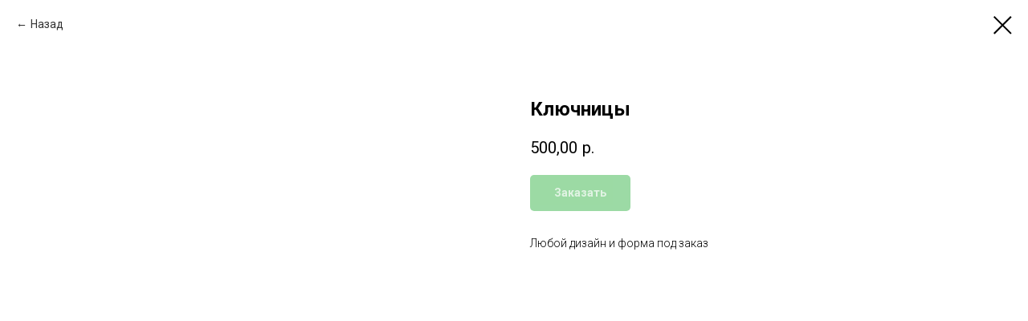

--- FILE ---
content_type: application/javascript
request_url: http://dakar118.ru/tilda-blocks-2.7.js?t=1620827721
body_size: 12821
content:
function t121_setHeight(recid){var rec=$('#rec'+recid);var div=$("#youtubeiframe"+recid);var height=div.width()*0.5625;div.height(height);div.parent().height(height);var videoLazy=rec.find('.t-video-lazyload');if(videoLazy!=undefined){var iframeLazy=videoLazy.find('iframe');var heightLazy=videoLazy.width()*0.5625;videoLazy.height(heightLazy);iframeLazy.height(heightLazy);setTimeout(function(){div=$("#youtubeiframe"+recid);div.height(div.width()*0.5625)},200)}}
function t331_initPopup(recid){$('#rec'+recid).attr('data-animationappear','off');$('#rec'+recid).css('opacity','1');var el=$('#rec'+recid).find('.t-popup'),hook=el.attr('data-tooltip-hook'),analitics=el.attr('data-track-popup');if(hook!==''){$('.r').on('click','a[href="'+hook+'"]',function(e){t331_showPopup(recid);t331_resizePopup(recid);e.preventDefault();if(analitics>''){var virtTitle=hook;if(virtTitle.substring(0,7)=='#popup:'){virtTitle=virtTitle.substring(7)}
Tilda.sendEventToStatistics(analitics,virtTitle)}})}}
function t331_setHeight(recid){var el=$("#rec"+recid);var div=el.find(".t331__video-carier");var ratiowidth=div.attr("data-video-width");var ratioheight=div.attr("data-video-height");var ratio=ratioheight/ratiowidth;var height=div.width()*ratio;div.height(height);div.parent().height(height)}
function t331_showPopup(recid){var el=$('#rec'+recid),popup=el.find('.t-popup');var youtubeid=el.find(".t331__youtube").attr('data-content-popup-video-url-youtube');var videourl='https://www.youtube.com/embed/'+youtubeid;el.find(".t331__video-carier").html("<iframe id=\"youtubeiframe"+recid+"\" class=\"t331__iframe\" width=\"100.5%\" height=\"100.5%\" src=\""+videourl+"?autoplay=1&rel=0\" frameborder=\"0\" allowfullscreen></iframe>");popup.css('display','block');t331_setHeight(recid);setTimeout(function(){popup.find('.t-popup__container').addClass('t-popup__container-animated');popup.addClass('t-popup_show')},50);$('body').addClass('t-body_popupshowed');$('body').addClass('t331__body_popupshowed');el.find('.t-popup').click(function(e){if(e.target==this){t331_popup_close(recid)}});el.find('.t-popup__close').click(function(e){t331_popup_close(recid)});$(document).keydown(function(e){if(e.keyCode==27){t331_popup_close(recid)}})}
function t331_popup_close(recid){$('body').removeClass('t-body_popupshowed');$('body').removeClass('t331__body_popupshowed');$('#rec'+recid+' .t-popup').removeClass('t-popup_show');setTimeout(function(){$("#rec"+recid+" .t331__video-carier").html("");$('#rec'+recid+' .t-popup').not('.t-popup_show').css('display','none')},300)}
function t331_resizePopup(recid){var el=$("#rec"+recid),div=el.find(".t-popup__container").height(),win=$(window).height(),popup=el.find(".t-popup__container");if(div>win){popup.addClass('t-popup__container-static')}else{popup.removeClass('t-popup__container-static')}}
function t331_sendPopupEventToStatistics(popupname){var virtPage='/tilda/popup/';var virtTitle='Popup: ';if(popupname.substring(0,7)=='#popup:'){popupname=popupname.substring(7)}
virtPage+=popupname;virtTitle+=popupname;if(ga){if(window.mainTracker!='tilda'){ga('send',{'hitType':'pageview','page':virtPage,'title':virtTitle})}}
if(window.mainMetrika>''&&window[window.mainMetrika]){window[window.mainMetrika].hit(virtPage,{title:virtTitle,referer:window.location.href})}}
function t396_init(recid){var data='';var res=t396_detectResolution();t396_initTNobj();t396_switchResolution(res);t396_updateTNobj();t396_artboard_build(data,recid);window.tn_window_width=$(window).width();$(window).resize(function(){tn_console('>>>> t396: Window on Resize event >>>>');t396_waitForFinalEvent(function(){if($isMobile){var ww=$(window).width();if(ww!=window.tn_window_width){t396_doResize(recid)}}else{t396_doResize(recid)}},500,'resizeruniqueid'+recid)});$(window).on("orientationchange",function(){tn_console('>>>> t396: Orient change event >>>>');t396_waitForFinalEvent(function(){t396_doResize(recid)},600,'orientationuniqueid'+recid)});$(window).load(function(){var ab=$('#rec'+recid).find('.t396__artboard');t396_allelems__renderView(ab);if(typeof t_lazyload_update==='function'&&ab.css('overflow')==='auto'){ab.bind('scroll',t_throttle(function(){if(window.lazy==='y'||$('#allrecords').attr('data-tilda-lazy')==='yes'){t_onFuncLoad('t_lazyload_update',function(){t_lazyload_update()})}},500))}if(window.location.hash!==''&&ab.css('overflow')==='visible'){ab.css('overflow','hidden');setTimeout(function(){ab.css('overflow','visible')},1)}});var rec=$('#rec'+recid);if(rec.attr('data-connect-with-tab')=='yes'){rec.find('.t396').bind('displayChanged',function(){var ab=rec.find('.t396__artboard');t396_allelems__renderView(ab)})}}function t396_doResize(recid){var ww;if($isMobile){ww=$(window).width()}else{ww=window.innerWidth}window.tn_window_width=ww;var res=t396_detectResolution();var ab=$('#rec'+recid).find('.t396__artboard');t396_switchResolution(res);t396_updateTNobj();t396_ab__renderView(ab);t396_allelems__renderView(ab)}function t396_detectResolution(){var ww;if($isMobile){ww=$(window).width()}else{ww=window.innerWidth}var res;res=1200;if(ww<1200){res=960}if(ww<960){res=640}if(ww<640){res=480}if(ww<480){res=320}return(res)}function t396_initTNobj(){tn_console('func: initTNobj');window.tn={};window.tn.canvas_min_sizes=["320","480","640","960","1200"];window.tn.canvas_max_sizes=["480","640","960","1200",""];window.tn.ab_fields=["height","width","bgcolor","bgimg","bgattachment","bgposition","filteropacity","filtercolor","filteropacity2","filtercolor2","height_vh","valign"]}function t396_updateTNobj(){tn_console('func: updateTNobj');if(typeof window.zero_window_width_hook!='undefined'&&window.zero_window_width_hook=='allrecords'&&$('#allrecords').length){window.tn.window_width=parseInt($('#allrecords').width())}else{window.tn.window_width=parseInt($(window).width())}window.tn.window_height=parseInt($(window).height());if(window.tn.curResolution==1200){window.tn.canvas_min_width=1200;window.tn.canvas_max_width=window.tn.window_width}if(window.tn.curResolution==960){window.tn.canvas_min_width=960;window.tn.canvas_max_width=1200}if(window.tn.curResolution==640){window.tn.canvas_min_width=640;window.tn.canvas_max_width=960}if(window.tn.curResolution==480){window.tn.canvas_min_width=480;window.tn.canvas_max_width=640}if(window.tn.curResolution==320){window.tn.canvas_min_width=320;window.tn.canvas_max_width=480}window.tn.grid_width=window.tn.canvas_min_width;window.tn.grid_offset_left=parseFloat((window.tn.window_width-window.tn.grid_width)/2)}var t396_waitForFinalEvent=(function(){var timers={};return function(callback,ms,uniqueId){if(!uniqueId){uniqueId="Don't call this twice without a uniqueId"}if(timers[uniqueId]){clearTimeout(timers[uniqueId])}timers[uniqueId]=setTimeout(callback,ms)}})();function t396_switchResolution(res,resmax){tn_console('func: switchResolution');if(typeof resmax=='undefined'){if(res==1200)resmax='';if(res==960)resmax=1200;if(res==640)resmax=960;if(res==480)resmax=640;if(res==320)resmax=480}window.tn.curResolution=res;window.tn.curResolution_max=resmax}function t396_artboard_build(data,recid){tn_console('func: t396_artboard_build. Recid:'+recid);tn_console(data);var ab=$('#rec'+recid).find('.t396__artboard');t396_ab__renderView(ab);ab.find('.tn-elem').each(function(){var item=$(this);if(item.attr('data-elem-type')=='text'){t396_addText(ab,item)}if(item.attr('data-elem-type')=='image'){t396_addImage(ab,item)}if(item.attr('data-elem-type')=='shape'){t396_addShape(ab,item)}if(item.attr('data-elem-type')=='button'){t396_addButton(ab,item)}if(item.attr('data-elem-type')=='video'){t396_addVideo(ab,item)}if(item.attr('data-elem-type')=='html'){t396_addHtml(ab,item)}if(item.attr('data-elem-type')=='tooltip'){t396_addTooltip(ab,item)}if(item.attr('data-elem-type')=='form'){t396_addForm(ab,item)}if(item.attr('data-elem-type')=='gallery'){t396_addGallery(ab,item)}});$('#rec'+recid).find('.t396__artboard').removeClass('rendering').addClass('rendered');if(ab.attr('data-artboard-ovrflw')=='visible'){$('#allrecords').css('overflow','hidden')}if($isMobile){$('#rec'+recid).append('<style>@media only screen and (min-width:1366px) and (orientation:landscape) and (-webkit-min-device-pixel-ratio:2) {.t396__carrier {background-attachment:scroll!important;}}</style>')}}function t396_ab__renderView(ab){var fields=window.tn.ab_fields;for(var i=0;i<fields.length;i++){t396_ab__renderViewOneField(ab,fields[i])}var ab_min_height=t396_ab__getFieldValue(ab,'height');var ab_max_height=t396_ab__getHeight(ab);var offset_top=0;if(ab_min_height==ab_max_height){offset_top=0}else{var ab_valign=t396_ab__getFieldValue(ab,'valign');if(ab_valign=='top'){offset_top=0}else if(ab_valign=='center'){offset_top=parseFloat((ab_max_height-ab_min_height)/2).toFixed(1)}else if(ab_valign=='bottom'){offset_top=parseFloat((ab_max_height-ab_min_height)).toFixed(1)}else if(ab_valign=='stretch'){offset_top=0;ab_min_height=ab_max_height}else{offset_top=0}}ab.attr('data-artboard-proxy-min-offset-top',offset_top);ab.attr('data-artboard-proxy-min-height',ab_min_height);ab.attr('data-artboard-proxy-max-height',ab_max_height);var filter=ab.find('.t396__filter');var abHeightVh=t396_ab__getFieldValue(ab,'height_vh');if(window.isMobile&&abHeightVh){var height=document.documentElement.clientHeight*parseFloat(abHeightVh/100);ab.css('height',height);filter.css('height',height)}}function t396_addText(ab,el){tn_console('func: addText');var fields_str='top,left,width,container,axisx,axisy,widthunits,leftunits,topunits';var fields=fields_str.split(',');el.attr('data-fields',fields_str);t396_elem__renderView(el)}function t396_addImage(ab,el){tn_console('func: addImage');var fields_str='img,width,filewidth,fileheight,top,left,container,axisx,axisy,widthunits,leftunits,topunits';var fields=fields_str.split(',');el.attr('data-fields',fields_str);t396_elem__renderView(el);el.find('img').on("load",function(){t396_elem__renderViewOneField(el,'top');if(typeof $(this).attr('src')!='undefined'&&$(this).attr('src')!=''){setTimeout(function(){t396_elem__renderViewOneField(el,'top')},2000)}}).each(function(){if(this.complete)$(this).load()});el.find('img').on('tuwidget_done',function(e,file){t396_elem__renderViewOneField(el,'top')})}function t396_addShape(ab,el){tn_console('func: addShape');var fields_str='width,height,top,left,';fields_str+='container,axisx,axisy,widthunits,heightunits,leftunits,topunits';var fields=fields_str.split(',');el.attr('data-fields',fields_str);t396_elem__renderView(el)}function t396_addButton(ab,el){tn_console('func: addButton');var fields_str='top,left,width,height,container,axisx,axisy,caption,leftunits,topunits';var fields=fields_str.split(',');el.attr('data-fields',fields_str);t396_elem__renderView(el);return(el)}function t396_addVideo(ab,el){tn_console('func: addVideo');var fields_str='width,height,top,left,';fields_str+='container,axisx,axisy,widthunits,heightunits,leftunits,topunits';var fields=fields_str.split(',');el.attr('data-fields',fields_str);t396_elem__renderView(el);var viel=el.find('.tn-atom__videoiframe');var viatel=el.find('.tn-atom');viatel.css('background-color','#000');var vihascover=viatel.attr('data-atom-video-has-cover');if(typeof vihascover=='undefined'){vihascover=''}if(vihascover=='y'){viatel.click(function(){var viifel=viel.find('iframe');if(viifel.length){var foo=viifel.attr('data-original');viifel.attr('src',foo)}viatel.css('background-image','none');viatel.find('.tn-atom__video-play-link').css('display','none')})}var autoplay=t396_elem__getFieldValue(el,'autoplay');var showinfo=t396_elem__getFieldValue(el,'showinfo');var loop=t396_elem__getFieldValue(el,'loop');var mute=t396_elem__getFieldValue(el,'mute');var startsec=t396_elem__getFieldValue(el,'startsec');var endsec=t396_elem__getFieldValue(el,'endsec');var tmode=$('#allrecords').attr('data-tilda-mode');var url='';var viyid=viel.attr('data-youtubeid');if(typeof viyid!='undefined'&&viyid!=''){url='//www.youtube.com/embed/';url+=viyid+'?rel=0&fmt=18&html5=1';url+='&showinfo='+(showinfo=='y'?'1':'0');if(loop=='y'){url+='&loop=1&playlist='+viyid}if(startsec>0){url+='&start='+startsec}if(endsec>0){url+='&end='+endsec}if(mute=='y'){url+='&mute=1'}if(vihascover=='y'){url+='&autoplay=1';viel.html('<iframe id="youtubeiframe" width="100%" height="100%" data-original="'+url+'" frameborder="0" allowfullscreen data-flag-inst="y"></iframe>')}else{if(typeof tmode!='undefined'&&tmode=='edit'){}else{if(autoplay=='y'){url+='&autoplay=1'}}if(window.lazy=='y'){viel.html('<iframe id="youtubeiframe" class="t-iframe" width="100%" height="100%" data-original="'+url+'" frameborder="0" allowfullscreen data-flag-inst="lazy"></iframe>');el.append('<script>lazyload_iframe = new LazyLoad({elements_selector: ".t-iframe"});<\/script>')}else{viel.html('<iframe id="youtubeiframe" width="100%" height="100%" src="'+url+'" frameborder="0" allowfullscreen data-flag-inst="y"></iframe>')}}}var vivid=viel.attr('data-vimeoid');if(typeof vivid!='undefined'&&vivid>0){url='//player.vimeo.com/video/';url+=vivid+'?color=ffffff&badge=0';if(showinfo=='y'){url+='&title=1&byline=1&portrait=1'}else{url+='&title=0&byline=0&portrait=0'}if(loop=='y'){url+='&loop=1'}if(mute=='y'){url+='&muted=1'}if(vihascover=='y'){url+='&autoplay=1';viel.html('<iframe data-original="'+url+'" width="100%" height="100%" frameborder="0" webkitallowfullscreen mozallowfullscreen allowfullscreen></iframe>')}else{if(typeof tmode!='undefined'&&tmode=='edit'){}else{if(autoplay=='y'){url+='&autoplay=1'}}if(window.lazy=='y'){viel.html('<iframe class="t-iframe" data-original="'+url+'" width="100%" height="100%" frameborder="0" webkitallowfullscreen mozallowfullscreen allowfullscreen></iframe>');el.append('<script>lazyload_iframe = new LazyLoad({elements_selector: ".t-iframe"});<\/script>')}else{viel.html('<iframe src="'+url+'" width="100%" height="100%" frameborder="0" webkitallowfullscreen mozallowfullscreen allowfullscreen></iframe>')}}}}function t396_addHtml(ab,el){tn_console('func: addHtml');var fields_str='width,height,top,left,';fields_str+='container,axisx,axisy,widthunits,heightunits,leftunits,topunits';var fields=fields_str.split(',');el.attr('data-fields',fields_str);t396_elem__renderView(el)}function t396_addTooltip(ab,el){tn_console('func: addTooltip');var fields_str='width,height,top,left,';fields_str+='container,axisx,axisy,widthunits,heightunits,leftunits,topunits,tipposition';var fields=fields_str.split(',');el.attr('data-fields',fields_str);t396_elem__renderView(el);var pinEl=el.find('.tn-atom__pin');var tipEl=el.find('.tn-atom__tip');var tipopen=el.attr('data-field-tipopen-value');if(isMobile||(typeof tipopen!='undefined'&&tipopen=='click')){t396_setUpTooltip_mobile(el,pinEl,tipEl)}else{t396_setUpTooltip_desktop(el,pinEl,tipEl)}setTimeout(function(){$('.tn-atom__tip-img').each(function(){var foo=$(this).attr('data-tipimg-original');if(typeof foo!='undefined'&&foo!=''){$(this).attr('src',foo)}})},3000)}function t396_addForm(ab,el){tn_console('func: addForm');var fields_str='width,top,left,';fields_str+='inputs,container,axisx,axisy,widthunits,leftunits,topunits';var fields=fields_str.split(',');el.attr('data-fields',fields_str);t396_elem__renderView(el)}function t396_addGallery(ab,el){tn_console('func: addForm');var fields_str='width,height,top,left,';fields_str+='imgs,container,axisx,axisy,widthunits,heightunits,leftunits,topunits';var fields=fields_str.split(',');el.attr('data-fields',fields_str);t396_elem__renderView(el)}function t396_elem__setFieldValue(el,prop,val,flag_render,flag_updateui,res){if(res=='')res=window.tn.curResolution;if(res<1200&&prop!='zindex'){el.attr('data-field-'+prop+'-res-'+res+'-value',val)}else{el.attr('data-field-'+prop+'-value',val)}if(flag_render=='render')elem__renderViewOneField(el,prop);if(flag_updateui=='updateui')panelSettings__updateUi(el,prop,val)}function t396_elem__getFieldValue(el,prop){var res=window.tn.curResolution;var r;if(res<1200){if(res==960){r=el.attr('data-field-'+prop+'-res-960-value');if(typeof r=='undefined'){r=el.attr('data-field-'+prop+'-value')}}if(res==640){r=el.attr('data-field-'+prop+'-res-640-value');if(typeof r=='undefined'){r=el.attr('data-field-'+prop+'-res-960-value');if(typeof r=='undefined'){r=el.attr('data-field-'+prop+'-value')}}}if(res==480){r=el.attr('data-field-'+prop+'-res-480-value');if(typeof r=='undefined'){r=el.attr('data-field-'+prop+'-res-640-value');if(typeof r=='undefined'){r=el.attr('data-field-'+prop+'-res-960-value');if(typeof r=='undefined'){r=el.attr('data-field-'+prop+'-value')}}}}if(res==320){r=el.attr('data-field-'+prop+'-res-320-value');if(typeof r=='undefined'){r=el.attr('data-field-'+prop+'-res-480-value');if(typeof r=='undefined'){r=el.attr('data-field-'+prop+'-res-640-value');if(typeof r=='undefined'){r=el.attr('data-field-'+prop+'-res-960-value');if(typeof r=='undefined'){r=el.attr('data-field-'+prop+'-value')}}}}}}else{r=el.attr('data-field-'+prop+'-value')}return(r)}function t396_elem__renderView(el){tn_console('func: elem__renderView');var fields=el.attr('data-fields');if(!fields){return!1}fields=fields.split(',');for(var i=0;i<fields.length;i++){t396_elem__renderViewOneField(el,fields[i])}}function t396_elem__renderViewOneField(el,field){var value=t396_elem__getFieldValue(el,field);if(field=='left'){value=t396_elem__convertPosition__Local__toAbsolute(el,field,value);el.css('left',parseFloat(value).toFixed(1)+'px')}if(field=='top'){value=t396_elem__convertPosition__Local__toAbsolute(el,field,value);el.css('top',parseFloat(value).toFixed(1)+'px')}if(field=='width'){value=t396_elem__getWidth(el,value);el.css('width',parseFloat(value).toFixed(1)+'px');var eltype=el.attr('data-elem-type');if(eltype=='tooltip'){var pinSvgIcon=el.find('.tn-atom__pin-icon');if(pinSvgIcon.length>0){var pinSize=parseFloat(value).toFixed(1)+'px';pinSvgIcon.css({'width':pinSize,'height':pinSize})}el.css('height',parseInt(value).toFixed(1)+'px')}if(eltype=='gallery'){var borderWidth=t396_elem__getFieldValue(el,'borderwidth');var borderStyle=t396_elem__getFieldValue(el,'borderstyle');if(borderStyle=='none'||typeof borderStyle=='undefined'||typeof borderWidth=='undefined'||borderWidth=='')borderWidth=0;value=value*1-borderWidth*2;el.css('width',parseFloat(value).toFixed(1)+'px');el.find('.t-slds__main').css('width',parseFloat(value).toFixed(1)+'px');el.find('.tn-atom__slds-img').css('width',parseFloat(value).toFixed(1)+'px')}}if(field=='height'){var eltype=el.attr('data-elem-type');if(eltype=='tooltip'){return}value=t396_elem__getHeight(el,value);el.css('height',parseFloat(value).toFixed(1)+'px');if(eltype==='gallery'){var borderWidth=t396_elem__getFieldValue(el,'borderwidth');var borderStyle=t396_elem__getFieldValue(el,'borderstyle');if(borderStyle=='none'||typeof borderStyle=='undefined'||typeof borderWidth=='undefined'||borderWidth=='')borderWidth=0;value=value*1-borderWidth*2;el.css('height',parseFloat(value).toFixed(1)+'px');el.find('.tn-atom__slds-img').css('height',parseFloat(value).toFixed(1)+'px');el.find('.t-slds__main').css('height',parseFloat(value).toFixed(1)+'px')}}if(field=='container'){t396_elem__renderViewOneField(el,'left');t396_elem__renderViewOneField(el,'top')}if(field=='width'||field=='height'||field=='fontsize'||field=='fontfamily'||field=='letterspacing'||field=='fontweight'||field=='img'){t396_elem__renderViewOneField(el,'left');t396_elem__renderViewOneField(el,'top')}if(field=='inputs'){value=el.find('.tn-atom__inputs-textarea').val();try{t_zeroForms__renderForm(el,value)}catch(err){}}}function t396_elem__convertPosition__Local__toAbsolute(el,field,value){value=parseInt(value);if(field=='left'){var el_container,offset_left,el_container_width,el_width;var container=t396_elem__getFieldValue(el,'container');if(container=='grid'){el_container='grid';offset_left=window.tn.grid_offset_left;el_container_width=window.tn.grid_width}else{el_container='window';offset_left=0;el_container_width=window.tn.window_width}var el_leftunits=t396_elem__getFieldValue(el,'leftunits');if(el_leftunits=='%'){value=t396_roundFloat(el_container_width*value/100)}value=offset_left+value;var el_axisx=t396_elem__getFieldValue(el,'axisx');if(el_axisx=='center'){el_width=t396_elem__getWidth(el);value=el_container_width/2-el_width/2+value}if(el_axisx=='right'){el_width=t396_elem__getWidth(el);value=el_container_width-el_width+value}}if(field=='top'){var ab=el.parent();var el_container,offset_top,el_container_height,el_height;var container=t396_elem__getFieldValue(el,'container');if(container=='grid'){el_container='grid';offset_top=parseFloat(ab.attr('data-artboard-proxy-min-offset-top'));el_container_height=parseFloat(ab.attr('data-artboard-proxy-min-height'))}else{el_container='window';offset_top=0;el_container_height=parseFloat(ab.attr('data-artboard-proxy-max-height'))}var el_topunits=t396_elem__getFieldValue(el,'topunits');if(el_topunits=='%'){value=(el_container_height*(value/100))}value=offset_top+value;var el_axisy=t396_elem__getFieldValue(el,'axisy');if(el_axisy=='center'){el_height=t396_elem__getHeight(el);if(el.attr('data-elem-type')==='image'){el_width=t396_elem__getWidth(el);var fileWidth=t396_elem__getFieldValue(el,'filewidth');var fileHeight=t396_elem__getFieldValue(el,'fileheight');if(fileWidth&&fileHeight){var ratio=parseInt(fileWidth)/parseInt(fileHeight);el_height=el_width/ratio}}value=el_container_height/2-el_height/2+value}if(el_axisy=='bottom'){el_height=t396_elem__getHeight(el);if(el.attr('data-elem-type')==='image'){el_width=t396_elem__getWidth(el);var fileWidth=t396_elem__getFieldValue(el,'filewidth');var fileHeight=t396_elem__getFieldValue(el,'fileheight');if(fileWidth&&fileHeight){var ratio=parseInt(fileWidth)/parseInt(fileHeight);el_height=el_width/ratio}}value=el_container_height-el_height+value}}return(value)}function t396_ab__setFieldValue(ab,prop,val,res){if(res=='')res=window.tn.curResolution;if(res<1200){ab.attr('data-artboard-'+prop+'-res-'+res,val)}else{ab.attr('data-artboard-'+prop,val)}}function t396_ab__getFieldValue(ab,prop){var res=window.tn.curResolution;var r;if(res<1200){if(res==960){r=ab.attr('data-artboard-'+prop+'-res-960');if(typeof r=='undefined'){r=ab.attr('data-artboard-'+prop+'')}}if(res==640){r=ab.attr('data-artboard-'+prop+'-res-640');if(typeof r=='undefined'){r=ab.attr('data-artboard-'+prop+'-res-960');if(typeof r=='undefined'){r=ab.attr('data-artboard-'+prop+'')}}}if(res==480){r=ab.attr('data-artboard-'+prop+'-res-480');if(typeof r=='undefined'){r=ab.attr('data-artboard-'+prop+'-res-640');if(typeof r=='undefined'){r=ab.attr('data-artboard-'+prop+'-res-960');if(typeof r=='undefined'){r=ab.attr('data-artboard-'+prop+'')}}}}if(res==320){r=ab.attr('data-artboard-'+prop+'-res-320');if(typeof r=='undefined'){r=ab.attr('data-artboard-'+prop+'-res-480');if(typeof r=='undefined'){r=ab.attr('data-artboard-'+prop+'-res-640');if(typeof r=='undefined'){r=ab.attr('data-artboard-'+prop+'-res-960');if(typeof r=='undefined'){r=ab.attr('data-artboard-'+prop+'')}}}}}}else{r=ab.attr('data-artboard-'+prop)}return(r)}function t396_ab__renderViewOneField(ab,field){var value=t396_ab__getFieldValue(ab,field)}function t396_allelems__renderView(ab){tn_console('func: allelems__renderView: abid:'+ab.attr('data-artboard-recid'));ab.find(".tn-elem").each(function(){t396_elem__renderView($(this))})}function t396_ab__filterUpdate(ab){var filter=ab.find('.t396__filter');var c1=filter.attr('data-filtercolor-rgb');var c2=filter.attr('data-filtercolor2-rgb');var o1=filter.attr('data-filteropacity');var o2=filter.attr('data-filteropacity2');if((typeof c2=='undefined'||c2=='')&&(typeof c1!='undefined'&&c1!='')){filter.css("background-color","rgba("+c1+","+o1+")")}else if((typeof c1=='undefined'||c1=='')&&(typeof c2!='undefined'&&c2!='')){filter.css("background-color","rgba("+c2+","+o2+")")}else if(typeof c1!='undefined'&&typeof c2!='undefined'&&c1!=''&&c2!=''){filter.css({background:"-webkit-gradient(linear, left top, left bottom, from(rgba("+c1+","+o1+")), to(rgba("+c2+","+o2+")) )"})}else{filter.css("background-color",'transparent')}}function t396_ab__getHeight(ab,ab_height){if(typeof ab_height=='undefined')ab_height=t396_ab__getFieldValue(ab,'height');ab_height=parseFloat(ab_height);var ab_height_vh=t396_ab__getFieldValue(ab,'height_vh');if(ab_height_vh!=''){ab_height_vh=parseFloat(ab_height_vh);if(isNaN(ab_height_vh)===!1){var ab_height_vh_px=parseFloat(window.tn.window_height*parseFloat(ab_height_vh/100));if(ab_height<ab_height_vh_px){ab_height=ab_height_vh_px}}}return(ab_height)}function t396_hex2rgb(hexStr){var hex=parseInt(hexStr.substring(1),16);var r=(hex&0xff0000)>>16;var g=(hex&0x00ff00)>>8;var b=hex&0x0000ff;return[r,g,b]}String.prototype.t396_replaceAll=function(search,replacement){var target=this;return target.replace(new RegExp(search,'g'),replacement)};function t396_elem__getWidth(el,value){if(typeof value=='undefined')value=parseFloat(t396_elem__getFieldValue(el,'width'));var el_widthunits=t396_elem__getFieldValue(el,'widthunits');if(el_widthunits=='%'){var el_container=t396_elem__getFieldValue(el,'container');if(el_container=='window'){value=parseFloat(window.tn.window_width*parseFloat(parseInt(value)/100))}else{value=parseFloat(window.tn.grid_width*parseFloat(parseInt(value)/100))}}return(value)}function t396_elem__getHeight(el,value){if(typeof value=='undefined')value=t396_elem__getFieldValue(el,'height');value=parseFloat(value);if(el.attr('data-elem-type')=='shape'||el.attr('data-elem-type')=='video'||el.attr('data-elem-type')=='html'||el.attr('data-elem-type')=='gallery'){var el_heightunits=t396_elem__getFieldValue(el,'heightunits');if(el_heightunits=='%'){var ab=el.parent();var ab_min_height=parseFloat(ab.attr('data-artboard-proxy-min-height'));var ab_max_height=parseFloat(ab.attr('data-artboard-proxy-max-height'));var el_container=t396_elem__getFieldValue(el,'container');if(el_container=='window'){value=parseFloat(ab_max_height*parseFloat(value/100))}else{value=parseFloat(ab_min_height*parseFloat(value/100))}}}else if(el.attr('data-elem-type')=='button'){value=value}else{value=parseFloat(el.innerHeight())}return(value)}function t396_roundFloat(n){n=Math.round(n*100)/100;return(n)}function tn_console(str){if(window.tn_comments==1)console.log(str)}function t396_setUpTooltip_desktop(el,pinEl,tipEl){var timer;pinEl.mouseover(function(){$('.tn-atom__tip_visible').each(function(){var thisTipEl=$(this).parents('.t396__elem');if(thisTipEl.attr('data-elem-id')!=el.attr('data-elem-id')){t396_hideTooltip(thisTipEl,$(this))}});clearTimeout(timer);if(tipEl.css('display')=='block'){return}t396_showTooltip(el,tipEl)});pinEl.mouseout(function(){timer=setTimeout(function(){t396_hideTooltip(el,tipEl)},300)})}function t396_setUpTooltip_mobile(el,pinEl,tipEl){pinEl.on('click',function(e){if(tipEl.css('display')=='block'&&$(e.target).hasClass("tn-atom__pin")){t396_hideTooltip(el,tipEl)}else{t396_showTooltip(el,tipEl)}});var id=el.attr("data-elem-id");$(document).click(function(e){var isInsideTooltip=($(e.target).hasClass("tn-atom__pin")||$(e.target).parents(".tn-atom__pin").length>0);if(isInsideTooltip){var clickedPinId=$(e.target).parents(".t396__elem").attr("data-elem-id");if(clickedPinId==id){return}}t396_hideTooltip(el,tipEl)})}function t396_hideTooltip(el,tipEl){tipEl.css('display','');tipEl.css({"left":"","transform":"","right":""});tipEl.removeClass('tn-atom__tip_visible');el.css('z-index','')}function t396_showTooltip(el,tipEl){var pos=el.attr("data-field-tipposition-value");if(typeof pos=='undefined'||pos==''){pos='top'};var elSize=el.height();var elTop=el.offset().top;var elBottom=elTop+elSize;var elLeft=el.offset().left;var elRight=el.offset().left+elSize;var winTop=$(window).scrollTop();var winWidth=$(window).width();var winBottom=winTop+$(window).height();var tipElHeight=tipEl.outerHeight();var tipElWidth=tipEl.outerWidth();var padd=15;if(pos=='right'||pos=='left'){var tipElRight=elRight+padd+tipElWidth;var tipElLeft=elLeft-padd-tipElWidth;if((pos=='right'&&tipElRight>winWidth)||(pos=='left'&&tipElLeft<0)){pos='top'}}if(pos=='top'||pos=='bottom'){var tipElRight=elRight+(tipElWidth/2-elSize/2);var tipElLeft=elLeft-(tipElWidth/2-elSize/2);if(tipElRight>winWidth){var rightOffset=-(winWidth-elRight-padd);tipEl.css({"left":"auto","transform":"none","right":rightOffset+"px"})}if(tipElLeft<0){var leftOffset=-(elLeft-padd);tipEl.css({"left":leftOffset+"px","transform":"none"})}}if(pos=='top'){var tipElTop=elTop-padd-tipElHeight;var tipElBottom=elBottom+padd+tipElHeight;if(winBottom>tipElBottom&&winTop>tipElTop){pos='bottom'}}if(pos=='bottom'){var tipElTop=elTop-padd-tipElHeight;var tipElBottom=elBottom+padd+tipElHeight;if(winBottom<tipElBottom&&winTop<tipElTop){pos='top'}}tipEl.attr('data-tip-pos',pos);tipEl.css('display','block');tipEl.addClass('tn-atom__tip_visible');el.css('z-index','1000')}function t396_hex2rgba(hexStr,opacity){var hex=parseInt(hexStr.substring(1),16);var r=(hex&0xff0000)>>16;var g=(hex&0x00ff00)>>8;var b=hex&0x0000ff;return[r,g,b,parseFloat(opacity)]}
function t450_showMenu(recid){var el=$('#rec'+recid);$('body').addClass('t450__body_menushowed');el.find('.t450').addClass('t450__menu_show');el.find('.t450__overlay').addClass('t450__menu_show');$('.t450').bind('clickedAnchorInTooltipMenu',function(){t450_closeMenu()});el.find('.t450__overlay, .t450__close, a[href*=#]').click(function(){var url=$(this).attr('href');if(typeof url!='undefined'&&url!=''&&(url.substring(0,7)=='#price:'||url.substring(0,9)=='#submenu:')){return}
t450_closeMenu()});$(document).keydown(function(e){if(e.keyCode===27){$('body').removeClass('t390__body_popupshowed');$('.t390').removeClass('t390__popup_show')}});el.find('.t-menu__link-item').each(function(){var $this=$(this);if($this.hasClass('t966__tm-link')){$this.on('click',function(){setTimeout(function(){t450_checkSize(recid)},300)})}
if($this.hasClass('t978__tm-link')){$this.on('click',function(){el.find(".t978__menu-link").on('click',function(){t450_checkSize(recid)})})}});t450_highlight()}
function t450_closeMenu(){$('body').removeClass('t450__body_menushowed');$('.t450').removeClass('t450__menu_show');$('.t450__overlay').removeClass('t450__menu_show')}
function t450_checkSize(recid){var el=$('#rec'+recid).find('.t450');var windowheight=$(window).height()-80;var contentheight=el.find(".t450__top").height()+el.find(".t450__rightside").height();if(contentheight>windowheight){setTimeout(function(){el.addClass('t450__overflowed');el.find(".t450__container").css('height','auto')},200)}}
function t450_appearMenu(recid){var el=$('#rec'+recid);var burger=el.find(".t450__burger_container");burger.each(function(){var el=$(this);var appearoffset=el.attr("data-appearoffset");var hideoffset=el.attr("data-hideoffset");if(appearoffset!=""){if(appearoffset.indexOf('vh')>-1){appearoffset=Math.floor((window.innerHeight*(parseInt(appearoffset)/100)))}
appearoffset=parseInt(appearoffset,10);if($(window).scrollTop()>=appearoffset){if(el.hasClass('t450__beforeready')){el.finish();el.removeClass("t450__beforeready")}}else{el.stop();el.addClass("t450__beforeready")}}
if(hideoffset!=""){if(hideoffset.indexOf('vh')>-1){hideoffset=Math.floor((window.innerHeight*(parseInt(hideoffset)/100)))}
hideoffset=parseInt(hideoffset,10);if($(window).scrollTop()+$(window).height()>=$(document).height()-hideoffset){if(!el.hasClass('t450__beforeready')){el.finish();el.addClass("t450__beforeready")}}else{if(appearoffset!=""){if($(window).scrollTop()>=appearoffset){el.stop();el.removeClass("t450__beforeready")}}else{el.stop();el.removeClass("t450__beforeready")}}}})}
function t450_initMenu(recid){var el=$('#rec'+recid).find('.t450');var hook=el.attr('data-tooltip-hook');if(hook!==''){$('.r').on('click','a[href="'+hook+'"]',function(e){t450_closeMenu();t450_showMenu(recid);t450_checkSize(recid);e.preventDefault()})}
$('#rec'+recid).find('.t450__burger_container').click(function(e){t450_closeMenu();t450_showMenu(recid);t450_checkSize(recid)});if(window.isMobile){$('#rec'+recid).find('.t-menu__link-item').each(function(){var $this=$(this);if($this.hasClass('t450__link-item_submenu')){$this.on('click',function(){setTimeout(function(){t450_checkSize(recid)},100)})}})}
$(window).on('resize',function(){t450_checkSize(recid)})}
function t450_highlight(){var url=window.location.href;var pathname=window.location.pathname;var hash=window.location.hash;if(url.substr(url.length-1)=="/"){url=url.slice(0,-1)}
if(pathname.substr(pathname.length-1)=="/"){pathname=pathname.slice(0,-1)}
if(pathname.charAt(0)=="/"){pathname=pathname.slice(1)}
if(pathname==""){pathname="/"}
$(".t450__menu a[href='"+url+"']").addClass("t-active");$(".t450__menu a[href='"+url+"/']").addClass("t-active");$(".t450__menu a[href='"+pathname+"']").addClass("t-active");$(".t450__menu a[href='/"+pathname+"']").addClass("t-active");$(".t450__menu a[href='"+pathname+"/']").addClass("t-active");$(".t450__menu a[href='/"+pathname+"/']").addClass("t-active")}
function t604_init(recid){var el=$('#rec'+recid);t604_imageHeight(recid);t604_arrowWidth(recid);t604_show(recid);t604_hide(recid);$(window).bind('resize',t_throttle(function(){t_onFuncLoad('t_slds_updateSlider',function(){t_slds_updateSlider(recid)});t604_arrowWidth(recid)}));el.find('.t604').bind('displayChanged',function(){t_onFuncLoad('t_slds_updateSlider',function(){t_slds_updateSlider(recid)});t604_arrowWidth(recid)})}
function t604_show(recid){var el=$("#rec"+recid),play=el.find('.t604__play');play.click(function(){if($(this).attr('data-slider-video-type')=='youtube'){var url=$(this).attr('data-slider-video-url');$(this).next().html("<iframe class=\"t604__iframe\" width=\"100%\" height=\"100%\" src=\"https://www.youtube.com/embed/"+url+"?autoplay=1\" frameborder=\"0\" webkitallowfullscreen mozallowfullscreen allowfullscreen></iframe>")}
if($(this).attr('data-slider-video-type')=='vimeo'){var url=$(this).attr('data-slider-video-url');$(this).next().html("<iframe class=\"t604__iframe\" width=\"100%\" height=\"100%\" src=\"https://player.vimeo.com/video/"+url+"?autoplay=1\" frameborder=\"0\" webkitallowfullscreen mozallowfullscreen allowfullscreen></iframe>")}
$(this).next().css('z-index','3')})}
function t604_hide(recid){var el=$("#rec"+recid),body=el.find('.t604__frame');el.on('updateSlider',function(){body.html('').css('z-index','')})}
function t604_imageHeight(recid){var el=$("#rec"+recid);var image=el.find(".t604__separator");image.each(function(){var width=$(this).attr("data-slider-image-width");var height=$(this).attr("data-slider-image-height");var ratio=height/width;var padding=ratio*100;$(this).css("padding-bottom",padding+"%")})}
function t604_arrowWidth(recid){var el=$("#rec"+recid),arrow=el.find('.t-slds__arrow_wrapper'),slideWidth=el.find('.t-slds__wrapper').width(),windowWidth=$(window).width(),arrowWidth=windowWidth-slideWidth;if(windowWidth>960){arrow.css('width',arrowWidth/2)}else{arrow.css('width','')}}
function t698_fixcontentheight(id){var el=$("#rec"+id);var hcover=el.find(".t-cover").height();var hcontent=el.find("div[data-hook-content]").outerHeight();if(hcontent>300&&hcover<hcontent){var hcontent=hcontent+120;if(hcontent>1000){hcontent+=100}
console.log('auto correct cover height: '+hcontent);el.find(".t-cover").height(hcontent);el.find(".t-cover__filter").height(hcontent);el.find(".t-cover__carrier").height(hcontent);el.find(".t-cover__wrapper").height(hcontent);if($isMobile==!1){setTimeout(function(){var divvideo=el.find(".t-cover__carrier");if(divvideo.find('iframe').length>0){console.log('correct video from cover_fixcontentheight');setWidthHeightYoutubeVideo(divvideo,hcontent+'px')}},2000)}}}
function t698_onSuccess(t698_form){var t698_inputsWrapper=t698_form.find('.t-form__inputsbox');var t698_inputsHeight=t698_inputsWrapper.height();var t698_inputsOffset=t698_inputsWrapper.offset().top;var t698_inputsBottom=t698_inputsHeight+t698_inputsOffset;var t698_targetOffset=t698_form.find('.t-form__successbox').offset().top;if($(window).width()>960){var t698_target=t698_targetOffset-200}else{var t698_target=t698_targetOffset-100}
if(t698_targetOffset>$(window).scrollTop()||($(document).height()-t698_inputsBottom)<($(window).height()-100)){t698_inputsWrapper.addClass('t698__inputsbox_hidden');setTimeout(function(){if($(window).height()>$('.t-body').height()){$('.t-tildalabel').animate({opacity:0},50)}},300)}else{$('html, body').animate({scrollTop:t698_target},400);setTimeout(function(){t698_inputsWrapper.addClass('t698__inputsbox_hidden')},400)}
var successurl=t698_form.data('success-url');if(successurl&&successurl.length>0){setTimeout(function(){window.location.href=successurl},500)}}
function t702_initPopup(recid){$('#rec'+recid).attr('data-animationappear','off');$('#rec'+recid).css('opacity','1');var el=$('#rec'+recid).find('.t-popup'),hook=el.attr('data-tooltip-hook'),analitics=el.attr('data-track-popup');el.bind('scroll',t_throttle(function(){if(window.lazy==='y'||$('#allrecords').attr('data-tilda-lazy')==='yes'){t_onFuncLoad('t_lazyload_update',function(){t_lazyload_update()})}}));if(hook!==''){$('.r').on('click','a[href="'+hook+'"]',function(e){t702_showPopup(recid);t702_resizePopup(recid);e.preventDefault();if(window.lazy==='y'||$('#allrecords').attr('data-tilda-lazy')==='yes'){t_onFuncLoad('t_lazyload_update',function(){t_lazyload_update()})}
if(analitics>''){var virtTitle=hook;if(virtTitle.substring(0,7)=='#popup:'){virtTitle=virtTitle.substring(7)}
Tilda.sendEventToStatistics(analitics,virtTitle)}})}}
function t702_onSuccess(t702_form){var t702_inputsWrapper=t702_form.find('.t-form__inputsbox');var t702_inputsHeight=t702_inputsWrapper.height();var t702_inputsOffset=t702_inputsWrapper.offset().top;var t702_inputsBottom=t702_inputsHeight+t702_inputsOffset;var t702_targetOffset=t702_form.find('.t-form__successbox').offset().top;if($(window).width()>960){var t702_target=t702_targetOffset-200}else{var t702_target=t702_targetOffset-100}
if(t702_targetOffset>$(window).scrollTop()||($(document).height()-t702_inputsBottom)<($(window).height()-100)){t702_inputsWrapper.addClass('t702__inputsbox_hidden');setTimeout(function(){if($(window).height()>$('.t-body').height()){$('.t-tildalabel').animate({opacity:0},50)}},300)}else{$('html, body').animate({scrollTop:t702_target},400);setTimeout(function(){t702_inputsWrapper.addClass('t702__inputsbox_hidden')},400)}
var successurl=t702_form.data('success-url');if(successurl&&successurl.length>0){setTimeout(function(){window.location.href=successurl},500)}}
function t702_lockScroll(){var body=$("body");if(!body.hasClass('t-body_scroll-locked')){var bodyScrollTop=(typeof window.pageYOffset!=='undefined')?window.pageYOffset:(document.documentElement||document.body.parentNode||document.body).scrollTop;body.addClass('t-body_scroll-locked');body.css("top","-"+bodyScrollTop+"px");body.attr("data-popup-scrolltop",bodyScrollTop)}}
function t702_unlockScroll(){var body=$("body");if(body.hasClass('t-body_scroll-locked')){var bodyScrollTop=$("body").attr("data-popup-scrolltop");body.removeClass('t-body_scroll-locked');body.css("top","");body.removeAttr("data-popup-scrolltop")
window.scrollTo(0,bodyScrollTop)}}
function t702_showPopup(recid){var el=$('#rec'+recid),popup=el.find('.t-popup');popup.css('display','block');el.find('.t-range').trigger('popupOpened');if(window.lazy==='y'||$('#allrecords').attr('data-tilda-lazy')==='yes'){t_onFuncLoad('t_lazyload_update',function(){t_lazyload_update()})}
setTimeout(function(){popup.find('.t-popup__container').addClass('t-popup__container-animated');popup.addClass('t-popup_show')},50);$('body').addClass('t-body_popupshowed t702__body_popupshowed');if(/iPhone|iPad|iPod/i.test(navigator.userAgent)&&!window.MSStream){setTimeout(function(){t702_lockScroll()},500)}
el.find('.t-popup').mousedown(function(e){var windowWidth=$(window).width();var maxScrollBarWidth=17;var windowWithoutScrollBar=windowWidth-maxScrollBarWidth;if(e.clientX>windowWithoutScrollBar){return}
if(e.target==this){t702_closePopup(recid)}});el.find('.t-popup__close').click(function(e){t702_closePopup(recid)});el.find('.t-submit[href*="#"]').click(function(e){if($('body').hasClass('t-body_scroll-locked')){$('body').removeClass('t-body_scroll-locked')}});el.find('a[href*="#"]').click(function(e){var url=$(this).attr('href');if(!url||url.substring(0,7)!='#price:'){t702_closePopup(recid);if(!url||url.substring(0,7)=='#popup:'){setTimeout(function(){$('body').addClass('t-body_popupshowed')},300)}}});$(document).keydown(function(e){if(e.keyCode==27){t702_closePopup(recid)}})}
function t702_closePopup(recid){$('body').removeClass('t-body_popupshowed t702__body_popupshowed');$('#rec'+recid+' .t-popup').removeClass('t-popup_show');if(/iPhone|iPad|iPod/i.test(navigator.userAgent)&&!window.MSStream){t702_unlockScroll()}
setTimeout(function(){$('.t-popup').not('.t-popup_show').css('display','none')},300)}
function t702_resizePopup(recid){var el=$("#rec"+recid),div=el.find(".t-popup__container").height(),win=$(window).height()-120,popup=el.find(".t-popup__container");if(div>win){popup.addClass('t-popup__container-static')}else{popup.removeClass('t-popup__container-static')}}
function t702_sendPopupEventToStatistics(popupname){var virtPage='/tilda/popup/';var virtTitle='Popup: ';if(popupname.substring(0,7)=='#popup:'){popupname=popupname.substring(7)}
virtPage+=popupname;virtTitle+=popupname;if(window.Tilda&&typeof Tilda.sendEventToStatistics=='function'){Tilda.sendEventToStatistics(virtPage,virtTitle,'',0)}else{if(ga){if(window.mainTracker!='tilda'){ga('send',{'hitType':'pageview','page':virtPage,'title':virtTitle})}}
if(window.mainMetrika>''&&window[window.mainMetrika]){window[window.mainMetrika].hit(virtPage,{title:virtTitle,referer:window.location.href})}}}
function t706_onSuccessCallback(t706_form){$(".t706__cartwin-products").slideUp(10,function(){});$(".t706__cartwin-bottom").slideUp(10,function(){});$(".t706 .t-form__inputsbox").slideUp(700,function(){});try{tcart__unlockScroll()}catch(e){}}
function t746_initPopup(recid){$('#rec'+recid).attr('data-animationappear','off');$('#rec'+recid).css('opacity','1');var el=$('#rec'+recid);var popup=el.find('.t-popup');var iframeBody=el.find('.t746__frame');var hook=popup.attr('data-tooltip-hook');var analitics=popup.attr('data-track-popup');t746_imageHeight(recid);t746_arrowWidth(recid);t746_show(recid);t746_hide(recid);$(window).bind('resize',t_throttle(function(){t746_arrowWidth(recid)},200));$(window).on("orientationchange",function(event){setTimeout(function(){t_onFuncLoad('t_slds_updateSlider',function(){t_slds_updateSlider(recid)})},500)});if(hook!==''){t_onFuncLoad('t_sldsInit',function(){t_sldsInit(recid)});popup.click(function(e){if(e.target==this){iframeBody.html('').css('z-index','');t746_closePopup(recid)}});el.find('.t-popup__close').click(function(e){iframeBody.html('').css('z-index','');t746_closePopup(recid)});$(document).keydown(function(e){if(e.keyCode==27){t746_closePopup(recid);iframeBody.html('').css('z-index','')}});$('.r').on('click','a[href="'+hook+'"]',function(e){t746_showPopup(recid);t_onFuncLoad('t_slds_updateSlider',function(){t_slds_updateSlider(recid)});t746_arrowWidth(recid);t746_resizePopup(recid);e.preventDefault();if(window.lazy==='y'||$('#allrecords').attr('data-tilda-lazy')==='yes'){t_onFuncLoad('t_lazyload_update',function(){t_lazyload_update()})}
if(analitics>''){var virtTitle=hook;if(virtTitle.substring(0,7)=='#popup:'){virtTitle=virtTitle.substring(7)}
Tilda.sendEventToStatistics(analitics,virtTitle)}})}}
function t746_showPopup(recid){var el=$('#rec'+recid);var popup=el.find('.t-popup');var iframeBody=el.find('.t746__frame');popup.css('display','block');setTimeout(function(){popup.find('.t-popup__container').addClass('t-popup__container-animated');popup.addClass('t-popup_show')},50);$('body').addClass('t-body_popupshowed')}
function t746_closePopup(recid){$('body').removeClass('t-body_popupshowed');$('#rec'+recid+' .t-popup').removeClass('t-popup_show');setTimeout(function(){$('.t-popup').not('.t-popup_show').css('display','none')},300)}
function t746_resizePopup(recid){var el=$("#rec"+recid),div=el.find(".t-popup__container").height(),win=$(window).height(),popup=el.find(".t-popup__container");if(div>win){popup.addClass('t-popup__container-static')}else{popup.removeClass('t-popup__container-static')}}
function t746_sendPopupEventToStatistics(popupname){var virtPage='/tilda/popup/';var virtTitle='Popup: ';if(popupname.substring(0,7)=='#popup:'){popupname=popupname.substring(7)}
virtPage+=popupname;virtTitle+=popupname;if(ga){if(window.mainTracker!='tilda'){ga('send',{'hitType':'pageview','page':virtPage,'title':virtTitle})}}
if(window.mainMetrika>''&&window[window.mainMetrika]){window[window.mainMetrika].hit(virtPage,{title:virtTitle,referer:window.location.href})}}
function t746_show(recid){var el=$("#rec"+recid),play=el.find('.t746__play');play.click(function(){if($(this).attr('data-slider-video-type')=='youtube'){var url=$(this).attr('data-slider-video-url');$(this).next().html("<iframe class=\"t746__iframe\" width=\"100%\" height=\"100%\" src=\"https://www.youtube.com/embed/"+url+"?autoplay=1\" frameborder=\"0\" webkitallowfullscreen mozallowfullscreen allowfullscreen></iframe>")}
if($(this).attr('data-slider-video-type')=='vimeo'){var url=$(this).attr('data-slider-video-url');$(this).next().html("<iframe class=\"t746__iframe\" width=\"100%\" height=\"100%\" src=\"https://player.vimeo.com/video/"+url+"?autoplay=1\" frameborder=\"0\" webkitallowfullscreen mozallowfullscreen allowfullscreen></iframe>")}
$(this).next().css('z-index','3')})}
function t746_hide(recid){var el=$("#rec"+recid),body=el.find('.t746__frame');el.on('updateSlider',function(){body.html('').css('z-index','')})}
function t746_imageHeight(recid){var el=$("#rec"+recid);var image=el.find(".t746__separator");image.each(function(){var width=$(this).attr("data-slider-image-width");var height=$(this).attr("data-slider-image-height");var ratio=height/width;var padding=ratio*100;$(this).css("padding-bottom",padding+"%")})}
function t746_arrowWidth(recid){var el=$("#rec"+recid),arrow=el.find('.t-slds__arrow_wrapper'),slideWidth=el.find('.t-slds__wrapper').width(),windowWidth=$(window).width(),arrowWidth=windowWidth-slideWidth;if(windowWidth>960&&arrow.parents('.t-slds__arrow_container').hasClass('t-slds__arrow-nearpic')){arrow.css('width',arrowWidth/2)}else{arrow.css('width','')}}
function t772_init(recid){$('.t772__container_mobile-flex').bind('touchstart',function(){$('.t772__col').bind('touchmove',function(){if(typeof $(".t-records").attr('data-tilda-mode')=='undefined'){if(window.lazy==='y'||$('#allrecords').attr('data-tilda-lazy')==='yes'){t_onFuncLoad('t_lazyload_update',function(){t_lazyload_update()})}}})}).mouseup(function(){$('.t772__col').unbind('touchend')})}
function t778__init(recid){t_onFuncLoad('t_prod__init',function(){t_prod__init(recid)});t778_initPopup(recid);t778__hoverZoom_init(recid);t778__updateLazyLoad(recid);t778__alignButtons_init(recid);t778__showMore(recid);if(typeof t_store_addProductQuantityEvents!=='undefined'){t778_initProductQuantity(recid)}}
function t778_initProductQuantity(recid){var el=$('#rec'+recid);var productList=el.find(".t778__col, .t778__product-full");productList.each(function(i,product){t_store_addProductQuantityEvents($(product))})}
function t778__showMore(recid){var el=$('#rec'+recid).find(".t778");var showmore=el.find('.t778__showmore');var cards_count=parseInt(el.attr('data-show-count'),10);if(cards_count>0){if(showmore.text()===''){showmore.find('td').text(t778__dict('loadmore'))}
showmore.show();el.find('.t778__col').hide();var cards_size=el.find('.t778__col').size();var x=cards_count;var y=cards_count;t778__showSeparator(el,x);el.find('.t778__col:lt('+x+')').show();showmore.click(function(){x=(x+y<=cards_size)?x+y:cards_size;el.find('.t778__col:lt('+x+')').show();el.trigger('displayChanged');if(x==cards_size){showmore.hide()}
t778__showSeparator(el,x);if(window.lazy==='y'||$('#allrecords').attr('data-tilda-lazy')==='yes'){t_onFuncLoad('t_lazyload_update',function(){t_lazyload_update()})}})}}
function t778__dict(msg){var dict=[];dict.loadmore={EN:'Load more',RU:'Загрузить еще',FR:'Charger plus',DE:'Mehr laden',ES:'Carga más',PT:'Carregue mais',UK:'Завантажити ще',JA:'もっと読み込む',ZH:'裝載更多',};var lang=window.browserLang;if(typeof dict[msg]!=='undefined'){if(typeof dict[msg][lang]!=='undefined'&&dict[msg][lang]!=''){return dict[msg][lang]}else{return dict[msg].EN}}
return 'Text not found "'+msg+'"'}
function t778__showSeparator(el,x){el.find('.t778__separator_number').addClass('t778__separator_hide');el.find('.t778__separator_hide').each(function(){if($(this).attr('data-product-separator-number')<=x){$(this).removeClass('t778__separator_hide')}})}
function t778__hoverZoom_init(recid){if(isMobile){return}
var rec=$('#rec'+recid);try{if(rec.find('[data-hover-zoom]')[0]){if(!jQuery.cachedZoomScript){jQuery.cachedZoomScript=function(url){var options={dataType:'script',cache:!0,url:url};return jQuery.ajax(options)}}
$.cachedZoomScript('https://static.tildacdn.com/js/tilda-hover-zoom-1.0.min.js').done(function(script,textStatus){if(textStatus=='success'){setTimeout(function(){t_hoverZoom_init(recid,".t-slds__container")},500)}else{console.log('Upload script error: '+textStatus)}})}}catch(e){console.log('Zoom image init error: '+e.message)}}
function t778__updateLazyLoad(recid){var scrollContainer=$("#rec"+recid+" .t778__container_mobile-flex");var curMode=$(".t-records").attr("data-tilda-mode");if(scrollContainer.length&&curMode!="edit"&&curMode!="preview"){scrollContainer.bind('scroll',t_throttle(function(){if(window.lazy==='y'||$('#allrecords').attr('data-tilda-lazy')==='yes'){t_onFuncLoad('t_lazyload_update',function(){t_lazyload_update()})}}))}}
function t778__alignButtons_init(recid){var el=$('#rec'+recid);if(el.find('[data-buttons-v-align]')[0]){try{t778__alignButtons(recid);$(window).bind('resize',t_throttle(function(){if(typeof window.noAdaptive!=='undefined'&&window.noAdaptive===!0&&$isMobile){return}
t778__alignButtons(recid)}));el.find('.t778').bind('displayChanged',function(){t778__alignButtons(recid)});if($isMobile){$(window).on('orientationchange',function(){t778__alignButtons(recid)})}}catch(e){console.log('buttons-v-align error: '+e.message)}}}
function t778__alignButtons(recid){var rec=$('#rec'+recid);var contents=rec.find('.t778__content');var maxHeight=0;var maxHeightBtns=0;var itemsInRow=rec.find('.t-container').attr('data-blocks-per-row')*1;var mobileView=$(window).width()<=480;var tableView=$(window).width()<=960&&$(window).width()>480;var mobileOneRow=$(window).width()<=960&&rec.find('.t778__container_mobile-flex')[0]?!0:!1;var mobileTwoItemsInRow=$(window).width()<=480&&rec.find('.t778 .mobile-two-columns')[0]?!0:!1;if(mobileView){itemsInRow=1}
if(tableView){itemsInRow=2}
if(mobileTwoItemsInRow){itemsInRow=2}
if(mobileOneRow){itemsInRow=999999}
var i=1;var textWrappersInRow=[];var btnWrappersInRow=[];$.each(contents,function(key,content){var textWrapper=$(content).find('.t778__textwrapper');if(textWrapper.length>0){textWrapper=textWrapper[0];textWrapper.style.height='auto';if(itemsInRow===1){textWrapper.style.height='auto'}else{textWrappersInRow.push(textWrapper);if(textWrapper.offsetHeight>maxHeight){maxHeight=textWrapper.offsetHeight}
$.each(textWrappersInRow,function(key,wrapper){wrapper.style.height=maxHeight+'px'})}}
var btnWrapper=$(content).find('.t778__btn-wrapper');if(btnWrapper.length>0){btnWrapper=btnWrapper[0];btnWrapper.style.marginTop='';if(itemsInRow===1){btnWrapper.style.marginTop=''}else{btnWrappersInRow.push(btnWrapper);if(btnWrapper.offsetHeight>maxHeightBtns){maxHeightBtns=btnWrapper.offsetHeight}
$.each(btnWrappersInRow,function(key,btn){if(maxHeightBtns>btn.offsetHeight){btn.style.marginTop=(maxHeightBtns-btn.offsetHeight)+'px'}})}}
if(i===itemsInRow){i=0;maxHeight=0;textWrappersInRow=[];maxHeightBtns=0;btnWrappersInRow=[]}
i++})}
function t778_initPopup(recid){var rec=$('#rec'+recid);rec.find('[href^="#prodpopup"]').each(function(e){var el_popup=rec.find('.t-popup');var el_prod=$(this).closest('.js-product');var lid_prod=el_prod.attr('data-product-lid');$(".r").find('a[href$="#!/tproduct/'+recid+'-'+lid_prod+'"]').click(function(e){if(rec.find('[data-product-lid='+lid_prod+']').length){rec.find('[data-product-lid='+lid_prod+'] [href^="#prodpopup"]').triggerHandler('click')}})});rec.find('[href^="#prodpopup"]').one("click",function(e){e.preventDefault();var el_popup=rec.find('.t-popup');var el_prod=$(this).closest('.js-product');var lid_prod=el_prod.attr('data-product-lid');t_onFuncLoad('t_sldsInit',function(){t_sldsInit(recid+' #t778__product-'+lid_prod+'')})});rec.find('[href^="#prodpopup"]').click(function(e){e.preventDefault();t778_showPopup(recid);var el_popup=rec.find('.t-popup');var el_prod=$(this).closest('.js-product');var lid_prod=el_prod.attr('data-product-lid');el_popup.find('.js-product').css('display','none');var el_fullprod=el_popup.find('.js-product[data-product-lid="'+lid_prod+'"]');el_fullprod.css('display','block');var analitics=el_popup.attr('data-track-popup');if(analitics>''){var virtTitle=el_fullprod.find('.js-product-name').text();if(!virtTitle){virtTitle='prod'+lid_prod}
Tilda.sendEventToStatistics(analitics,virtTitle)}
var curUrl=window.location.href;if(curUrl.indexOf('#!/tproduct/')<0&&curUrl.indexOf('%23!/tproduct/')<0){if(typeof history.replaceState!='undefined'){window.history.replaceState('','',window.location.href+'#!/tproduct/'+recid+'-'+lid_prod)}}
t778_updateSlider(recid+' #t778__product-'+lid_prod+'');setTimeout(function(){if(window.lazy==='y'||$('#allrecords').attr('data-tilda-lazy')==='yes'){t_onFuncLoad('t_lazyload_update',function(){t_lazyload_update()})}},500)});if($('#record'+recid).length==0){t778_checkUrl(recid)}
t778_copyTypography(recid)}
function t778_checkUrl(recid){var curUrl=window.location.href;var tprodIndex=curUrl.indexOf('#!/tproduct/');if(/iPhone|iPad|iPod/i.test(navigator.userAgent)&&tprodIndex<0){tprodIndex=curUrl.indexOf('%23!/tproduct/')}
if(tprodIndex>=0){var curUrl=curUrl.substring(tprodIndex,curUrl.length);var curProdLid=curUrl.substring(curUrl.indexOf('-')+1,curUrl.length);var rec=$('#rec'+recid);if(curUrl.indexOf(recid)>=0&&rec.find('[data-product-lid='+curProdLid+']').length){rec.find('[data-product-lid='+curProdLid+'] [href^="#prodpopup"]').triggerHandler('click')}}}
function t778_updateSlider(recid){var el=$('#rec'+recid);t_onFuncLoad('t_slds_SliderWidth',function(){t_slds_SliderWidth(recid)});var sliderWrapper=el.find('.t-slds__items-wrapper');var sliderWidth=el.find('.t-slds__container').width();var pos=parseFloat(sliderWrapper.attr('data-slider-pos'));sliderWrapper.css({transform:'translate3d(-'+(sliderWidth*pos)+'px, 0, 0)'});t_onFuncLoad('t_slds_UpdateSliderHeight',function(){t_slds_UpdateSliderHeight(recid)});t_onFuncLoad('t_slds_UpdateSliderArrowsHeight',function(){t_slds_UpdateSliderArrowsHeight(recid)})}
function t778_showPopup(recid){var el=$('#rec'+recid);var popup=el.find('.t-popup');popup.css('display','block');setTimeout(function(){popup.find('.t-popup__container').addClass('t-popup__container-animated');popup.addClass('t-popup_show');if(window.lazy==='y'||$('#allrecords').attr('data-tilda-lazy')==='yes'){t_onFuncLoad('t_lazyload_update',function(){t_lazyload_update()})}},50);$('body').addClass('t-body_popupshowed');el.find('.t-popup').mousedown(function(e){var windowWidth=$(window).width();var maxScrollBarWidth=17;var windowWithoutScrollBar=windowWidth-maxScrollBarWidth;if(e.clientX>windowWithoutScrollBar){return}
if(e.target==this){t778_closePopup()}});el.find('.t-popup__close, .t778__close-text').click(function(e){t778_closePopup()});$(document).keydown(function(e){if(e.keyCode==27){t778_closePopup()}})}
function t778_closePopup(){$('body').removeClass('t-body_popupshowed');$('.t-popup').removeClass('t-popup_show');var curUrl=window.location.href;var indexToRemove=curUrl.indexOf('#!/tproduct/');if(/iPhone|iPad|iPod/i.test(navigator.userAgent)&&indexToRemove<0){indexToRemove=curUrl.indexOf('%23!/tproduct/')}
curUrl=curUrl.substring(0,indexToRemove);setTimeout(function(){$(".t-popup").scrollTop(0);$('.t-popup').not('.t-popup_show').css('display','none');if(typeof history.replaceState!='undefined'){window.history.replaceState('','',curUrl)}},300)}
function t778_removeSizeStyles(styleStr){if(typeof styleStr!="undefined"&&(styleStr.indexOf('font-size')>=0||styleStr.indexOf('padding-top')>=0||styleStr.indexOf('padding-bottom')>=0)){var styleStrSplitted=styleStr.split(';');styleStr="";for(var i=0;i<styleStrSplitted.length;i++){if(styleStrSplitted[i].indexOf('font-size')>=0||styleStrSplitted[i].indexOf('padding-top')>=0||styleStrSplitted[i].indexOf('padding-bottom')>=0){styleStrSplitted.splice(i,1);i--;continue}
if(styleStrSplitted[i]==""){continue}
styleStr+=styleStrSplitted[i]+";"}}
return styleStr}
function t778_copyTypography(recid){var rec=$('#rec'+recid);var titleStyle=rec.find('.t778__title').attr('style');var descrStyle=rec.find('.t778__descr').attr('style');rec.find('.t-popup .t778__title').attr("style",t778_removeSizeStyles(titleStyle));rec.find('.t-popup .t778__descr, .t-popup .t778__text').attr("style",t778_removeSizeStyles(descrStyle))}
function t778_unifyHeights(recid){var t778_el=$('#rec'+recid),t778_blocksPerRow=t778_el.find(".t778__container").attr("data-blocks-per-row"),t778_cols=t778_el.find(".t778__textwrapper"),t778_mobScroll=t778_el.find(".t778__scroll-icon-wrapper").length;if($(window).width()<=480&&t778_mobScroll==0){t778_cols.css("height","auto");return}
var t778_perRow=+t778_blocksPerRow;if($(window).width()<=960&&t778_mobScroll>0){var t778_perRow=t778_cols.length}else{if($(window).width()<=960){var t778_perRow=2}}
for(var i=0;i<t778_cols.length;i+=t778_perRow){var t778_maxHeight=0,t778_row=t778_cols.slice(i,i+t778_perRow);t778_row.each(function(){var t778_curText=$(this).find(".t778__textwrapper"),t778_curBtns=$(this).find(".t778__btn-wrapper_absolute"),t778_itemHeight=t778_curText.outerHeight()+t778_curBtns.outerHeight();if(t778_itemHeight>t778_maxHeight){t778_maxHeight=t778_itemHeight}});t778_row.css("height",t778_maxHeight)}}
function t825_initPopup(recid){var rec=$('#rec'+recid);$('#rec'+recid).attr('data-animationappear','off');$('#rec'+recid).css('opacity','1');var el=$('#rec'+recid).find('.t825__popup');var analitics=el.attr('data-track-popup');var hook="TildaSendMessageWidget"+recid;var obj=$('#rec'+recid+' .t825__btn');obj.click(function(e){if(obj.hasClass('t825__btn_active')){t825_closePopup(rec);return}
obj.addClass('t825__btn_active');$('#rec'+recid+' .t825').addClass('t825_active');t825_showPopup(recid);e.preventDefault();if(analitics>''){Tilda.sendEventToStatistics(analitics,hook)}});if(window.lazy==='y'||$('#allrecords').attr('data-tilda-lazy')==='yes'){t_onFuncLoad('t_lazyload_update',function(){t_lazyload_update()})}}
function t825_showPopup(recid){var el=$('#rec'+recid);var popup=el.find('.t825__popup');el.find('.t825__btn_wrapper').removeClass('t825__btn_animate');el.find('.t825__btn-text').css('display','none');if($(window).width()<960){$('body').addClass('t825__body_popupshowed')}
popup.css('display','block');setTimeout(function(){popup.addClass('t825__popup_show')},50);el.find('.t825__mobile-icon-close').click(function(e){t825_closePopup(el)});$(document).keydown(function(e){if(e.keyCode==27){t825_closePopup(el)}});if(window.lazy==='y'||$('#allrecords').attr('data-tilda-lazy')==='yes'){t_onFuncLoad('t_lazyload_update',function(){t_lazyload_update()})}}
function t825_closePopup(rec){if($(window).width()<960){$('body').removeClass('t825__body_popupshowed')}
rec.find('.t825').removeClass('t825_active');rec.find('.t825__btn').removeClass('t825__btn_active');rec.find('.t825__popup').removeClass('t825__popup_show');setTimeout(function(){rec.find('.t825__popup').not('.t825__popup_show').css('display','none')},300)}
function t825_sendPopupEventToStatistics(popupname){var virtPage='/tilda/popup/';var virtTitle='Popup: ';if(popupname.substring(0,7)=='#popup:'){popupname=popupname.substring(7)}
virtPage+=popupname;virtTitle+=popupname;if(window.Tilda&&typeof Tilda.sendEventToStatistics=='function'){Tilda.sendEventToStatistics(virtPage,virtTitle,'',0)}else{if(ga){if(window.mainTracker!='tilda'){ga('send',{'hitType':'pageview','page':virtPage,'title':virtTitle})}}
if(window.mainMetrika>''&&window[window.mainMetrika]){window[window.mainMetrika].hit(virtPage,{title:virtTitle,referer:window.location.href})}}}